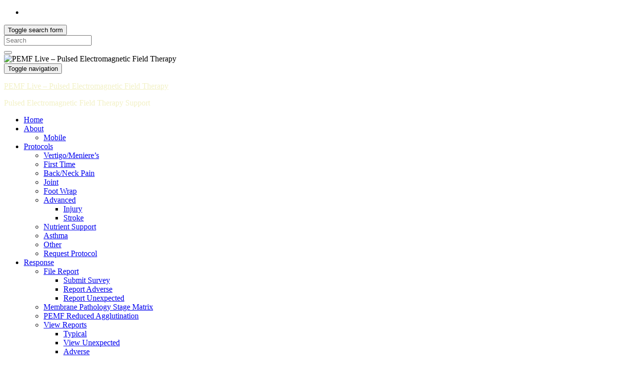

--- FILE ---
content_type: text/html; charset=UTF-8
request_url: https://pemflive.com/response/view-reports/unexpected-2/
body_size: 14835
content:
<!DOCTYPE html><!--[if IE 7]>
<html class="ie ie7" lang="en-US">
<![endif]-->
<!--[if IE 8]>
<html class="ie ie8" lang="en-US">
<![endif]-->
<!--[if !(IE 7) & !(IE 8)]><!-->
<html lang="en-US">
<!--<![endif]-->
    <head>
        <meta charset="UTF-8">
        <meta http-equiv="X-UA-Compatible" content="IE=edge">
        <meta name="viewport" content="width=device-width, initial-scale=1">
        <title>Unexpected Responses | PEMF Live – Pulsed Electromagnetic Field Therapy</title>
<meta name='robots' content='max-image-preview:large' />

<!-- All in One SEO Pack Pro 2.5.2 by Michael Torbert of Semper Fi Web Designob_start_detected [-1,-1] -->
<!-- Debug String: E4O9PPTKQAE384SOVBH5CNCGNQQ -->
<meta name="description"  content="This is about An unexpected response is a physical response not anticipated by the published research data regarding PEMF." />

<meta name="keywords"  content="squibm mark,squibb,pulsed,electro,magnetic,therapy,pemf,magnapulse,per,pulsed electromagnetic field therapy,pemf zeta probe" />

<link rel="canonical" href="https://pemflive.com/response/view-reports/unexpected-2/" />
<!-- /all in one seo pack pro -->
<link rel='dns-prefetch' href='//secure.gravatar.com' />
<link rel='dns-prefetch' href='//stats.wp.com' />
<link rel='dns-prefetch' href='//v0.wordpress.com' />
<link rel="alternate" type="application/rss+xml" title="PEMF Live – Pulsed Electromagnetic Field Therapy &raquo; Feed" href="https://pemflive.com/feed/" />
<link rel="alternate" type="application/rss+xml" title="PEMF Live – Pulsed Electromagnetic Field Therapy &raquo; Comments Feed" href="https://pemflive.com/comments/feed/" />
<link rel="alternate" type="application/rss+xml" title="PEMF Live – Pulsed Electromagnetic Field Therapy &raquo; View Unexpected Comments Feed" href="https://pemflive.com/response/view-reports/unexpected-2/feed/" />
<link rel="alternate" title="oEmbed (JSON)" type="application/json+oembed" href="https://pemflive.com/wp-json/oembed/1.0/embed?url=https%3A%2F%2Fpemflive.com%2Fresponse%2Fview-reports%2Funexpected-2%2F" />
<link rel="alternate" title="oEmbed (XML)" type="text/xml+oembed" href="https://pemflive.com/wp-json/oembed/1.0/embed?url=https%3A%2F%2Fpemflive.com%2Fresponse%2Fview-reports%2Funexpected-2%2F&#038;format=xml" />
<style id='wp-img-auto-sizes-contain-inline-css' type='text/css'>
img:is([sizes=auto i],[sizes^="auto," i]){contain-intrinsic-size:3000px 1500px}
/*# sourceURL=wp-img-auto-sizes-contain-inline-css */
</style>
<style id='wp-emoji-styles-inline-css' type='text/css'>

	img.wp-smiley, img.emoji {
		display: inline !important;
		border: none !important;
		box-shadow: none !important;
		height: 1em !important;
		width: 1em !important;
		margin: 0 0.07em !important;
		vertical-align: -0.1em !important;
		background: none !important;
		padding: 0 !important;
	}
/*# sourceURL=wp-emoji-styles-inline-css */
</style>
<style id='wp-block-library-inline-css' type='text/css'>
:root{--wp-block-synced-color:#7a00df;--wp-block-synced-color--rgb:122,0,223;--wp-bound-block-color:var(--wp-block-synced-color);--wp-editor-canvas-background:#ddd;--wp-admin-theme-color:#007cba;--wp-admin-theme-color--rgb:0,124,186;--wp-admin-theme-color-darker-10:#006ba1;--wp-admin-theme-color-darker-10--rgb:0,107,160.5;--wp-admin-theme-color-darker-20:#005a87;--wp-admin-theme-color-darker-20--rgb:0,90,135;--wp-admin-border-width-focus:2px}@media (min-resolution:192dpi){:root{--wp-admin-border-width-focus:1.5px}}.wp-element-button{cursor:pointer}:root .has-very-light-gray-background-color{background-color:#eee}:root .has-very-dark-gray-background-color{background-color:#313131}:root .has-very-light-gray-color{color:#eee}:root .has-very-dark-gray-color{color:#313131}:root .has-vivid-green-cyan-to-vivid-cyan-blue-gradient-background{background:linear-gradient(135deg,#00d084,#0693e3)}:root .has-purple-crush-gradient-background{background:linear-gradient(135deg,#34e2e4,#4721fb 50%,#ab1dfe)}:root .has-hazy-dawn-gradient-background{background:linear-gradient(135deg,#faaca8,#dad0ec)}:root .has-subdued-olive-gradient-background{background:linear-gradient(135deg,#fafae1,#67a671)}:root .has-atomic-cream-gradient-background{background:linear-gradient(135deg,#fdd79a,#004a59)}:root .has-nightshade-gradient-background{background:linear-gradient(135deg,#330968,#31cdcf)}:root .has-midnight-gradient-background{background:linear-gradient(135deg,#020381,#2874fc)}:root{--wp--preset--font-size--normal:16px;--wp--preset--font-size--huge:42px}.has-regular-font-size{font-size:1em}.has-larger-font-size{font-size:2.625em}.has-normal-font-size{font-size:var(--wp--preset--font-size--normal)}.has-huge-font-size{font-size:var(--wp--preset--font-size--huge)}.has-text-align-center{text-align:center}.has-text-align-left{text-align:left}.has-text-align-right{text-align:right}.has-fit-text{white-space:nowrap!important}#end-resizable-editor-section{display:none}.aligncenter{clear:both}.items-justified-left{justify-content:flex-start}.items-justified-center{justify-content:center}.items-justified-right{justify-content:flex-end}.items-justified-space-between{justify-content:space-between}.screen-reader-text{border:0;clip-path:inset(50%);height:1px;margin:-1px;overflow:hidden;padding:0;position:absolute;width:1px;word-wrap:normal!important}.screen-reader-text:focus{background-color:#ddd;clip-path:none;color:#444;display:block;font-size:1em;height:auto;left:5px;line-height:normal;padding:15px 23px 14px;text-decoration:none;top:5px;width:auto;z-index:100000}html :where(.has-border-color){border-style:solid}html :where([style*=border-top-color]){border-top-style:solid}html :where([style*=border-right-color]){border-right-style:solid}html :where([style*=border-bottom-color]){border-bottom-style:solid}html :where([style*=border-left-color]){border-left-style:solid}html :where([style*=border-width]){border-style:solid}html :where([style*=border-top-width]){border-top-style:solid}html :where([style*=border-right-width]){border-right-style:solid}html :where([style*=border-bottom-width]){border-bottom-style:solid}html :where([style*=border-left-width]){border-left-style:solid}html :where(img[class*=wp-image-]){height:auto;max-width:100%}:where(figure){margin:0 0 1em}html :where(.is-position-sticky){--wp-admin--admin-bar--position-offset:var(--wp-admin--admin-bar--height,0px)}@media screen and (max-width:600px){html :where(.is-position-sticky){--wp-admin--admin-bar--position-offset:0px}}

/*# sourceURL=wp-block-library-inline-css */
</style><style id='global-styles-inline-css' type='text/css'>
:root{--wp--preset--aspect-ratio--square: 1;--wp--preset--aspect-ratio--4-3: 4/3;--wp--preset--aspect-ratio--3-4: 3/4;--wp--preset--aspect-ratio--3-2: 3/2;--wp--preset--aspect-ratio--2-3: 2/3;--wp--preset--aspect-ratio--16-9: 16/9;--wp--preset--aspect-ratio--9-16: 9/16;--wp--preset--color--black: #000000;--wp--preset--color--cyan-bluish-gray: #abb8c3;--wp--preset--color--white: #ffffff;--wp--preset--color--pale-pink: #f78da7;--wp--preset--color--vivid-red: #cf2e2e;--wp--preset--color--luminous-vivid-orange: #ff6900;--wp--preset--color--luminous-vivid-amber: #fcb900;--wp--preset--color--light-green-cyan: #7bdcb5;--wp--preset--color--vivid-green-cyan: #00d084;--wp--preset--color--pale-cyan-blue: #8ed1fc;--wp--preset--color--vivid-cyan-blue: #0693e3;--wp--preset--color--vivid-purple: #9b51e0;--wp--preset--gradient--vivid-cyan-blue-to-vivid-purple: linear-gradient(135deg,rgb(6,147,227) 0%,rgb(155,81,224) 100%);--wp--preset--gradient--light-green-cyan-to-vivid-green-cyan: linear-gradient(135deg,rgb(122,220,180) 0%,rgb(0,208,130) 100%);--wp--preset--gradient--luminous-vivid-amber-to-luminous-vivid-orange: linear-gradient(135deg,rgb(252,185,0) 0%,rgb(255,105,0) 100%);--wp--preset--gradient--luminous-vivid-orange-to-vivid-red: linear-gradient(135deg,rgb(255,105,0) 0%,rgb(207,46,46) 100%);--wp--preset--gradient--very-light-gray-to-cyan-bluish-gray: linear-gradient(135deg,rgb(238,238,238) 0%,rgb(169,184,195) 100%);--wp--preset--gradient--cool-to-warm-spectrum: linear-gradient(135deg,rgb(74,234,220) 0%,rgb(151,120,209) 20%,rgb(207,42,186) 40%,rgb(238,44,130) 60%,rgb(251,105,98) 80%,rgb(254,248,76) 100%);--wp--preset--gradient--blush-light-purple: linear-gradient(135deg,rgb(255,206,236) 0%,rgb(152,150,240) 100%);--wp--preset--gradient--blush-bordeaux: linear-gradient(135deg,rgb(254,205,165) 0%,rgb(254,45,45) 50%,rgb(107,0,62) 100%);--wp--preset--gradient--luminous-dusk: linear-gradient(135deg,rgb(255,203,112) 0%,rgb(199,81,192) 50%,rgb(65,88,208) 100%);--wp--preset--gradient--pale-ocean: linear-gradient(135deg,rgb(255,245,203) 0%,rgb(182,227,212) 50%,rgb(51,167,181) 100%);--wp--preset--gradient--electric-grass: linear-gradient(135deg,rgb(202,248,128) 0%,rgb(113,206,126) 100%);--wp--preset--gradient--midnight: linear-gradient(135deg,rgb(2,3,129) 0%,rgb(40,116,252) 100%);--wp--preset--font-size--small: 14px;--wp--preset--font-size--medium: 20px;--wp--preset--font-size--large: 20px;--wp--preset--font-size--x-large: 42px;--wp--preset--font-size--tiny: 10px;--wp--preset--font-size--regular: 16px;--wp--preset--font-size--larger: 26px;--wp--preset--spacing--20: 0.44rem;--wp--preset--spacing--30: 0.67rem;--wp--preset--spacing--40: 1rem;--wp--preset--spacing--50: 1.5rem;--wp--preset--spacing--60: 2.25rem;--wp--preset--spacing--70: 3.38rem;--wp--preset--spacing--80: 5.06rem;--wp--preset--shadow--natural: 6px 6px 9px rgba(0, 0, 0, 0.2);--wp--preset--shadow--deep: 12px 12px 50px rgba(0, 0, 0, 0.4);--wp--preset--shadow--sharp: 6px 6px 0px rgba(0, 0, 0, 0.2);--wp--preset--shadow--outlined: 6px 6px 0px -3px rgb(255, 255, 255), 6px 6px rgb(0, 0, 0);--wp--preset--shadow--crisp: 6px 6px 0px rgb(0, 0, 0);}:where(.is-layout-flex){gap: 0.5em;}:where(.is-layout-grid){gap: 0.5em;}body .is-layout-flex{display: flex;}.is-layout-flex{flex-wrap: wrap;align-items: center;}.is-layout-flex > :is(*, div){margin: 0;}body .is-layout-grid{display: grid;}.is-layout-grid > :is(*, div){margin: 0;}:where(.wp-block-columns.is-layout-flex){gap: 2em;}:where(.wp-block-columns.is-layout-grid){gap: 2em;}:where(.wp-block-post-template.is-layout-flex){gap: 1.25em;}:where(.wp-block-post-template.is-layout-grid){gap: 1.25em;}.has-black-color{color: var(--wp--preset--color--black) !important;}.has-cyan-bluish-gray-color{color: var(--wp--preset--color--cyan-bluish-gray) !important;}.has-white-color{color: var(--wp--preset--color--white) !important;}.has-pale-pink-color{color: var(--wp--preset--color--pale-pink) !important;}.has-vivid-red-color{color: var(--wp--preset--color--vivid-red) !important;}.has-luminous-vivid-orange-color{color: var(--wp--preset--color--luminous-vivid-orange) !important;}.has-luminous-vivid-amber-color{color: var(--wp--preset--color--luminous-vivid-amber) !important;}.has-light-green-cyan-color{color: var(--wp--preset--color--light-green-cyan) !important;}.has-vivid-green-cyan-color{color: var(--wp--preset--color--vivid-green-cyan) !important;}.has-pale-cyan-blue-color{color: var(--wp--preset--color--pale-cyan-blue) !important;}.has-vivid-cyan-blue-color{color: var(--wp--preset--color--vivid-cyan-blue) !important;}.has-vivid-purple-color{color: var(--wp--preset--color--vivid-purple) !important;}.has-black-background-color{background-color: var(--wp--preset--color--black) !important;}.has-cyan-bluish-gray-background-color{background-color: var(--wp--preset--color--cyan-bluish-gray) !important;}.has-white-background-color{background-color: var(--wp--preset--color--white) !important;}.has-pale-pink-background-color{background-color: var(--wp--preset--color--pale-pink) !important;}.has-vivid-red-background-color{background-color: var(--wp--preset--color--vivid-red) !important;}.has-luminous-vivid-orange-background-color{background-color: var(--wp--preset--color--luminous-vivid-orange) !important;}.has-luminous-vivid-amber-background-color{background-color: var(--wp--preset--color--luminous-vivid-amber) !important;}.has-light-green-cyan-background-color{background-color: var(--wp--preset--color--light-green-cyan) !important;}.has-vivid-green-cyan-background-color{background-color: var(--wp--preset--color--vivid-green-cyan) !important;}.has-pale-cyan-blue-background-color{background-color: var(--wp--preset--color--pale-cyan-blue) !important;}.has-vivid-cyan-blue-background-color{background-color: var(--wp--preset--color--vivid-cyan-blue) !important;}.has-vivid-purple-background-color{background-color: var(--wp--preset--color--vivid-purple) !important;}.has-black-border-color{border-color: var(--wp--preset--color--black) !important;}.has-cyan-bluish-gray-border-color{border-color: var(--wp--preset--color--cyan-bluish-gray) !important;}.has-white-border-color{border-color: var(--wp--preset--color--white) !important;}.has-pale-pink-border-color{border-color: var(--wp--preset--color--pale-pink) !important;}.has-vivid-red-border-color{border-color: var(--wp--preset--color--vivid-red) !important;}.has-luminous-vivid-orange-border-color{border-color: var(--wp--preset--color--luminous-vivid-orange) !important;}.has-luminous-vivid-amber-border-color{border-color: var(--wp--preset--color--luminous-vivid-amber) !important;}.has-light-green-cyan-border-color{border-color: var(--wp--preset--color--light-green-cyan) !important;}.has-vivid-green-cyan-border-color{border-color: var(--wp--preset--color--vivid-green-cyan) !important;}.has-pale-cyan-blue-border-color{border-color: var(--wp--preset--color--pale-cyan-blue) !important;}.has-vivid-cyan-blue-border-color{border-color: var(--wp--preset--color--vivid-cyan-blue) !important;}.has-vivid-purple-border-color{border-color: var(--wp--preset--color--vivid-purple) !important;}.has-vivid-cyan-blue-to-vivid-purple-gradient-background{background: var(--wp--preset--gradient--vivid-cyan-blue-to-vivid-purple) !important;}.has-light-green-cyan-to-vivid-green-cyan-gradient-background{background: var(--wp--preset--gradient--light-green-cyan-to-vivid-green-cyan) !important;}.has-luminous-vivid-amber-to-luminous-vivid-orange-gradient-background{background: var(--wp--preset--gradient--luminous-vivid-amber-to-luminous-vivid-orange) !important;}.has-luminous-vivid-orange-to-vivid-red-gradient-background{background: var(--wp--preset--gradient--luminous-vivid-orange-to-vivid-red) !important;}.has-very-light-gray-to-cyan-bluish-gray-gradient-background{background: var(--wp--preset--gradient--very-light-gray-to-cyan-bluish-gray) !important;}.has-cool-to-warm-spectrum-gradient-background{background: var(--wp--preset--gradient--cool-to-warm-spectrum) !important;}.has-blush-light-purple-gradient-background{background: var(--wp--preset--gradient--blush-light-purple) !important;}.has-blush-bordeaux-gradient-background{background: var(--wp--preset--gradient--blush-bordeaux) !important;}.has-luminous-dusk-gradient-background{background: var(--wp--preset--gradient--luminous-dusk) !important;}.has-pale-ocean-gradient-background{background: var(--wp--preset--gradient--pale-ocean) !important;}.has-electric-grass-gradient-background{background: var(--wp--preset--gradient--electric-grass) !important;}.has-midnight-gradient-background{background: var(--wp--preset--gradient--midnight) !important;}.has-small-font-size{font-size: var(--wp--preset--font-size--small) !important;}.has-medium-font-size{font-size: var(--wp--preset--font-size--medium) !important;}.has-large-font-size{font-size: var(--wp--preset--font-size--large) !important;}.has-x-large-font-size{font-size: var(--wp--preset--font-size--x-large) !important;}
/*# sourceURL=global-styles-inline-css */
</style>

<style id='classic-theme-styles-inline-css' type='text/css'>
/*! This file is auto-generated */
.wp-block-button__link{color:#fff;background-color:#32373c;border-radius:9999px;box-shadow:none;text-decoration:none;padding:calc(.667em + 2px) calc(1.333em + 2px);font-size:1.125em}.wp-block-file__button{background:#32373c;color:#fff;text-decoration:none}
/*# sourceURL=/wp-includes/css/classic-themes.min.css */
</style>
<link rel='stylesheet' id='bootstrap-css' href='https://pemflive.com/wp-content/themes/graphene/bootstrap/css/bootstrap.min.css?ver=c1cac0bb0c7119181eb928a7b0fcf7c4' type='text/css' media='all' />
<link rel='stylesheet' id='font-awesome-css' href='https://pemflive.com/wp-content/themes/graphene/fonts/font-awesome/css/font-awesome.min.css?ver=c1cac0bb0c7119181eb928a7b0fcf7c4' type='text/css' media='all' />
<link rel='stylesheet' id='graphene-css' href='https://pemflive.com/wp-content/themes/graphene/style.css?ver=2.9.4' type='text/css' media='screen' />
<link rel='stylesheet' id='graphene-responsive-css' href='https://pemflive.com/wp-content/themes/graphene/responsive.css?ver=2.9.4' type='text/css' media='all' />
<link rel='stylesheet' id='graphene-blocks-css' href='https://pemflive.com/wp-content/themes/graphene/blocks.css?ver=2.9.4' type='text/css' media='all' />
<style id='wp-typography-custom-inline-css' type='text/css'>
sub, sup{font-size: 75%;line-height: 100%}sup{vertical-align: 60%}sub{vertical-align: -10%}.amp{font-family: Baskerville, "Goudy Old Style", Palatino, "Book Antiqua", "Warnock Pro", serif;font-size: 1.1em;font-style: italic;font-weight: normal;line-height: 1em}.caps{font-size: 90%}.dquo{margin-left: -0.4em}.quo{margin-left: -0.2em}.pull-single{margin-left: -0.15em}.push-single{margin-right: 0.15em}.pull-double{margin-left: -0.38em}.push-double{margin-right: 0.38em}
/*# sourceURL=wp-typography-custom-inline-css */
</style>
<style id='wp-typography-safari-font-workaround-inline-css' type='text/css'>
body {-webkit-font-feature-settings: "liga";font-feature-settings: "liga";-ms-font-feature-settings: normal;}
/*# sourceURL=wp-typography-safari-font-workaround-inline-css */
</style>
<script type="text/javascript" src="https://pemflive.com/wp-includes/js/jquery/jquery.min.js?ver=3.7.1" id="jquery-core-js"></script>
<script type="text/javascript" src="https://pemflive.com/wp-includes/js/jquery/jquery-migrate.min.js?ver=3.4.1" id="jquery-migrate-js"></script>
<script type="text/javascript" src="https://pemflive.com/wp-content/themes/graphene/bootstrap/js/bootstrap.min.js?ver=2.9.4" id="bootstrap-js"></script>
<script type="text/javascript" src="https://pemflive.com/wp-content/themes/graphene/js/bootstrap-hover-dropdown/bootstrap-hover-dropdown.min.js?ver=2.9.4" id="bootstrap-hover-dropdown-js"></script>
<script type="text/javascript" src="https://pemflive.com/wp-content/themes/graphene/js/bootstrap-submenu/bootstrap-submenu.min.js?ver=2.9.4" id="bootstrap-submenu-js"></script>
<script type="text/javascript" src="https://pemflive.com/wp-content/themes/graphene/js/jquery.infinitescroll.min.js?ver=2.9.4" id="infinite-scroll-js"></script>
<script type="text/javascript" id="graphene-js-extra">
/* <![CDATA[ */
var grapheneJS = {"siteurl":"https://pemflive.com","ajaxurl":"https://pemflive.com/wp-admin/admin-ajax.php","templateUrl":"https://pemflive.com/wp-content/themes/graphene","isSingular":"1","enableStickyMenu":"","shouldShowComments":"1","commentsOrder":"newest","sliderDisable":"","sliderInterval":"7000","infScrollBtnLbl":"Load more","infScrollOn":"","infScrollCommentsOn":"","totalPosts":"1","postsPerPage":"10","isPageNavi":"","infScrollMsgText":"Fetching window.grapheneInfScrollItemsPerPage of window.grapheneInfScrollItemsLeft items left ...","infScrollMsgTextPlural":"Fetching window.grapheneInfScrollItemsPerPage of window.grapheneInfScrollItemsLeft items left ...","infScrollFinishedText":"All loaded!","commentsPerPage":"50","totalComments":"0","infScrollCommentsMsg":"Fetching window.grapheneInfScrollCommentsPerPage of window.grapheneInfScrollCommentsLeft comments left ...","infScrollCommentsMsgPlural":"Fetching window.grapheneInfScrollCommentsPerPage of window.grapheneInfScrollCommentsLeft comments left ...","infScrollCommentsFinishedMsg":"All comments loaded!","disableLiveSearch":"1","txtNoResult":"No result found.","isMasonry":""};
//# sourceURL=graphene-js-extra
/* ]]> */
</script>
<script type="text/javascript" src="https://pemflive.com/wp-content/themes/graphene/js/graphene.js?ver=2.9.4" id="graphene-js"></script>
<link rel="https://api.w.org/" href="https://pemflive.com/wp-json/" /><link rel="alternate" title="JSON" type="application/json" href="https://pemflive.com/wp-json/wp/v2/pages/47" /><link rel="EditURI" type="application/rsd+xml" title="RSD" href="https://pemflive.com/xmlrpc.php?rsd" />

<link rel='shortlink' href='https://wp.me/P3uv4A-L' />
	<style>img#wpstats{display:none}</style>
				<script>
		   WebFontConfig = {
		      google: { 
		      	families: ["Lato:400,400i,700,700i&display=swap"]		      }
		   };

		   (function(d) {
		      var wf = d.createElement('script'), s = d.scripts[0];
		      wf.src = 'https://ajax.googleapis.com/ajax/libs/webfont/1.6.26/webfont.js';
		      wf.async = true;
		      s.parentNode.insertBefore(wf, s);
		   })(document);
		</script>
	<style type="text/css">
.header_title, .header_title a, .header_title a:visited, .header_title a:hover, .header_desc {color:#f2f1c6}.carousel, .carousel .item{height:400px}@media (max-width: 991px) {.carousel, .carousel .item{height:250px}}
</style>
		<script type="application/ld+json">{"@context":"http:\/\/schema.org","@type":"WebPage","mainEntityOfPage":"https:\/\/pemflive.com\/response\/view-reports\/unexpected-2\/","publisher":{"@type":"Organization","name":"PEMF Live \u2013 Pulsed Electromagnetic Field Therapy"},"headline":"View Unexpected","datePublished":"2010-07-25T03:25:21+00:00","dateModified":"2015-01-30T19:28:55+00:00","description":"Unexpected Responses An unexpected response is a physical response not anticipated by the published research data regarding PEMF.Categories of unexpected Responses: Bacteriostatic Regenerative Bacteriostatic PEMF has multiple beneficial effects on bacterial infections. In some cases the response is highly effective. The following observations occurred in a 1 of 1 ratio (at this time), meaning that ...","author":{"@type":"Person","name":"M. Squibb"}}</script>
	<style type="text/css">.recentcomments a{display:inline !important;padding:0 !important;margin:0 !important;}</style><style type="text/css" id="custom-background-css">
body.custom-background { background-image: url("https://pemflive.com/wp-content/themes/graphene/images/bg.jpg"); background-position: center top; background-size: contain; background-repeat: no-repeat; background-attachment: scroll; }
</style>
	
<!-- Jetpack Open Graph Tags -->
<meta property="og:type" content="article" />
<meta property="og:title" content="View Unexpected" />
<meta property="og:url" content="https://pemflive.com/response/view-reports/unexpected-2/" />
<meta property="og:description" content="Unexpected Responses An unexpected response is a physical response not anticipated by the published research data regarding PEMF.Categories of unexpected Responses: Bacteriostatic Regenerative Bact…" />
<meta property="article:published_time" content="2010-07-25T03:25:21+00:00" />
<meta property="article:modified_time" content="2015-01-30T19:28:55+00:00" />
<meta property="og:site_name" content="PEMF Live – Pulsed Electromagnetic Field Therapy" />
<meta property="og:image" content="https://s0.wp.com/i/blank.jpg" />
<meta property="og:image:width" content="200" />
<meta property="og:image:height" content="200" />
<meta property="og:image:alt" content="" />
<meta property="og:locale" content="en_US" />
<meta name="twitter:text:title" content="View Unexpected" />
<meta name="twitter:card" content="summary" />

<!-- End Jetpack Open Graph Tags -->
    <!-- BEGIN Google Analytics script -->
    	<script>
  (function(i,s,o,g,r,a,m){i['GoogleAnalyticsObject']=r;i[r]=i[r]||function(){
  (i[r].q=i[r].q||[]).push(arguments)},i[r].l=1*new Date();a=s.createElement(o),
  m=s.getElementsByTagName(o)[0];a.async=1;a.src=g;m.parentNode.insertBefore(a,m)
  })(window,document,'script','//www.google-analytics.com/analytics.js','ga');

  ga('create', 'UA-811070-8', 'whnlive.com');
  ga('send', 'pageview');

</script>    <!-- END Google Analytics script -->
        </head>
    <body class="wp-singular page-template-default page page-id-47 page-child parent-pageid-605 custom-background wp-embed-responsive wp-theme-graphene layout-boxed two_col_left two-columns singular">
        
        <div class="container boxed-wrapper">
            
                            <div id="top-bar" class="row clearfix top-bar ">
                    
                                                    
                            <div class="col-md-12 top-bar-items">
                                
                                                                                                    	<ul class="social-profiles">
							
			            <li class="social-profile social-profile-rss">
			            	<a href="https://pemflive.com/feed/" title="Subscribe to PEMF Live – Pulsed Electromagnetic Field Therapy&#039;s RSS feed" id="social-id-1" class="mysocial social-rss">
			            				                            <i class="fa fa-rss"></i>
		                        			            	</a>
			            </li>
		            
		    	    </ul>
                                    
                                                                    <button type="button" class="search-toggle navbar-toggle collapsed" data-toggle="collapse" data-target="#top_search">
                                        <span class="sr-only">Toggle search form</span>
                                        <i class="fa fa-search-plus"></i>
                                    </button>

                                    <div id="top_search" class="top-search-form">
                                        <form class="searchform" method="get" action="https://pemflive.com">
	<div class="input-group">
		<div class="form-group live-search-input">
			<label for="s" class="screen-reader-text">Search for:</label>
		    <input type="text" id="s" name="s" class="form-control" placeholder="Search">
		    		</div>
	    <span class="input-group-btn">
	    	<button class="btn btn-default" type="submit"><i class="fa fa-search"></i></button>
	    </span>
    </div>
    </form>                                                                            </div>
                                
                                                            </div>

                        
                                    </div>
            

            <div id="header" class="row">

                <img src="https://pemflive.com/wp-content/themes/graphene/images/headers/techno.jpg" alt="PEMF Live – Pulsed Electromagnetic Field Therapy" title="PEMF Live – Pulsed Electromagnetic Field Therapy" width="960" height="198" />                
                                                                </div>


                        <nav class="navbar row navbar-inverse">

                <div class="navbar-header align-center">
                		                    <button type="button" class="navbar-toggle collapsed" data-toggle="collapse" data-target="#header-menu-wrap, #secondary-menu-wrap">
	                        <span class="sr-only">Toggle navigation</span>
	                        <span class="icon-bar"></span>
	                        <span class="icon-bar"></span>
	                        <span class="icon-bar"></span>
	                    </button>
                	                    
                    
                                            <p class="header_title">
                            <a href="https://pemflive.com" title="Go back to the front page">                                PEMF Live – Pulsed Electromagnetic Field Therapy                            </a>                        </p>
                    
                                                    <p class="header_desc">Pulsed Electromagnetic Field Therapy Support</p>
                                            
                                    </div>

                                    <div class="collapse navbar-collapse" id="header-menu-wrap">

            			<ul class="nav navbar-nav flip"><li ><a href="https://pemflive.com/">Home</a></li><li class="menu-item menu-item-517 menu-item-has-children"><a href="https://pemflive.com/about/"  class="dropdown-toggle" data-toggle="dropdown" data-submenu="1" data-depth="10" data-hover="dropdown">About <i class="fa fa-chevron-down"></i></a><ul class="dropdown-menu"><li class="menu-item menu-item-166"><a href="https://pemflive.com/about/mobile/" >Mobile</a></li></ul></li><li class="menu-item menu-item-518 menu-item-has-children"><a href="https://pemflive.com/protocol/"  class="dropdown-toggle" data-toggle="dropdown" data-submenu="1" data-depth="10" data-hover="dropdown">Protocols <i class="fa fa-chevron-down"></i></a><ul class="dropdown-menu"><li class="menu-item menu-item-588"><a href="https://pemflive.com/protocol/vertigomenieres/" >Vertigo/Meniere’s</a></li><li class="menu-item menu-item-435"><a href="https://pemflive.com/protocol/first-time/" >First Time</a></li><li class="menu-item menu-item-55"><a href="https://pemflive.com/protocol/pelvic-rotation/" >Back/Neck Pain</a></li><li class="menu-item menu-item-123"><a href="https://pemflive.com/protocol/joint/" >Joint</a></li><li class="menu-item menu-item-301"><a href="https://pemflive.com/protocol/foot-wrap/" >Foot Wrap</a></li><li class="menu-item menu-item-160 menu-item-has-children dropdown-submenu"><a href="https://pemflive.com/protocol/advanced/" >Advanced <i class="fa fa-chevron-right"></i></a><ul class="dropdown-menu"><li class="menu-item menu-item-73"><a href="https://pemflive.com/protocol/advanced/injury/" >Injury</a></li><li class="menu-item menu-item-92"><a href="https://pemflive.com/protocol/advanced/stroke-2/" >Stroke</a></li></ul></li><li class="menu-item menu-item-114"><a href="https://pemflive.com/protocol/nutrient-support/" >Nutrient Support</a></li><li class="menu-item menu-item-63"><a href="https://pemflive.com/protocol/asthma/" >Asthma</a></li><li class="menu-item menu-item-460"><a href="https://pemflive.com/protocol/other/" >Other</a></li><li class="menu-item menu-item-146"><a href="https://pemflive.com/protocol/request-protocol/" >Request Protocol</a></li></ul></li><li class="menu-item menu-item-12 menu-item-has-children current-menu-ancestor"><a href="https://pemflive.com/response/"  class="dropdown-toggle" data-toggle="dropdown" data-submenu="1" data-depth="10" data-hover="dropdown">Response <i class="fa fa-chevron-down"></i></a><ul class="dropdown-menu"><li class="menu-item menu-item-599 menu-item-has-children dropdown-submenu"><a href="https://pemflive.com/response/file-report/" >File Report <i class="fa fa-chevron-right"></i></a><ul class="dropdown-menu"><li class="menu-item menu-item-132"><a href="https://pemflive.com/response/file-report/submitsurvey/" >Submit Survey</a></li><li class="menu-item menu-item-136"><a href="https://pemflive.com/response/file-report/report-adverse/" >Report Adverse</a></li><li class="menu-item menu-item-137"><a href="https://pemflive.com/response/file-report/reportunexpected/" >Report Unexpected</a></li></ul></li><li class="menu-item menu-item-335"><a href="https://pemflive.com/response/membrane-pathology-stage-matrix/" >Membrane Pathology Stage Matrix</a></li><li class="menu-item menu-item-201"><a href="https://pemflive.com/response/pemf-reduced-agglutination/" >PEMF Reduced Agglutination</a></li><li class="menu-item menu-item-605 menu-item-has-children current-menu-ancestor current-menu-parent dropdown-submenu"><a href="https://pemflive.com/response/view-reports/" >View Reports <i class="fa fa-chevron-right"></i></a><ul class="dropdown-menu"><li class="menu-item menu-item-39"><a href="https://pemflive.com/response/view-reports/typical/" >Typical</a></li><li class="menu-item menu-item-47 current-menu-item"><a href="https://pemflive.com/response/view-reports/unexpected-2/" >View Unexpected</a></li><li class="menu-item menu-item-32"><a href="https://pemflive.com/response/view-reports/adverse/" >Adverse</a></li><li class="menu-item menu-item-133"><a href="https://pemflive.com/response/view-reports/surveyresults/" >Survey Results</a></li></ul></li><li class="menu-item menu-item-198"><a href="https://pemflive.com/response/pemf-reduced-poikilocytosis/" >PEMF Reduced Poikilocytosis</a></li></ul></li><li class="menu-item menu-item-58 menu-item-has-children"><a href="https://pemflive.com/science/"  class="dropdown-toggle" data-toggle="dropdown" data-submenu="1" data-depth="10" data-hover="dropdown">Science <i class="fa fa-chevron-down"></i></a><ul class="dropdown-menu"><li class="menu-item menu-item-157"><a href="https://pemflive.com/science/science-and-history/" >Science and History</a></li><li class="menu-item menu-item-182"><a href="https://pemflive.com/science/membrane-power/" >Membrane Power</a></li><li class="menu-item menu-item-127"><a href="https://pemflive.com/science/compiled-research/" >Compiled PEMF Research</a></li><li class="menu-item menu-item-207"><a href="https://pemflive.com/science/dr-cargile/" >Dr. Cargile</a></li><li class="menu-item menu-item-239"><a href="https://pemflive.com/science/pemf-research-detail/" >PEMF Research Detail</a></li><li class="menu-item menu-item-107"><a href="https://pemflive.com/science/energetic-nutrient-depletion/" >Energetic Nutrient Depletion</a></li><li class="menu-item menu-item-18 menu-item-has-children dropdown-submenu"><a href="https://pemflive.com/science/devices/" >Devices <i class="fa fa-chevron-right"></i></a><ul class="dropdown-menu"><li class="menu-item menu-item-156"><a href="https://pemflive.com/science/devices/plasma-discharge/" >Plasma Discharge</a></li><li class="menu-item menu-item-155"><a href="https://pemflive.com/science/devices/resonant-devices/" >Resonant Devices</a></li></ul></li><li class="menu-item menu-item-492"><a href="https://pemflive.com/science/waveform/" >Waveform</a></li></ul></li><li class="menu-item menu-item-139 menu-item-has-children"><a href="https://pemflive.com/provider-network/"  class="dropdown-toggle" data-toggle="dropdown" data-submenu="1" data-depth="10" data-hover="dropdown">Providers <i class="fa fa-chevron-down"></i></a><ul class="dropdown-menu"><li class="menu-item menu-item-143"><a href="https://pemflive.com/provider-network/find/" >Find Provider</a></li><li class="menu-item menu-item-154"><a href="https://pemflive.com/provider-network/survey-release-forms/" >Survey &amp; Release Forms</a></li><li class="menu-item menu-item-140"><a href="https://pemflive.com/provider-network/join/" >Join Provider Network</a></li></ul></li><li class="menu-item menu-item-164"><a href="https://pemflive.com/platinum/" >Platinum</a></li><li class="menu-item menu-item-455"><a href="https://pemflive.com/products-2/" >Products</a></li><li class="menu-item menu-item-148 menu-item-has-children"><a href="https://pemflive.com/training/"  class="dropdown-toggle" data-toggle="dropdown" data-submenu="1" data-depth="10" data-hover="dropdown">Training <i class="fa fa-chevron-down"></i></a><ul class="dropdown-menu"><li class="menu-item menu-item-250"><a href="https://pemflive.com/training/maintenance/" >PEMF Maintenance</a></li><li class="menu-item menu-item-153"><a href="https://pemflive.com/training/request/" >Request</a></li><li class="menu-item menu-item-151"><a href="https://pemflive.com/training/manuals/" >Manuals</a></li></ul></li><li class="menu-item menu-item-122"><a href="https://pemflive.com/whn-live/" >WHN Live</a></li></ul>                        
            			                        
                                            </div>
                
                                    
                            </nav>

            
            <div id="content" class="clearfix hfeed row">
                
                    
                                        
                    <div id="content-main" class="clearfix content-main col-md-8">
                    
		<div class="post-nav-top parent-return parent-605 clearfix">
		<p class="col-md-12"><i class="fa fa-arrow-circle-up"></i> Return to <a class="parent-return-link" href="https://pemflive.com/response/view-reports/">View Reports</a></p>
    </div>
    

<div id="post-47" class="clearfix post post-47 page type-page status-publish hentry nodate item-wrap">
		
	<div class="entry clearfix">                
		
		        <h1 class="post-title entry-title">
			View Unexpected			        </h1>
		
		
				
				<div class="entry-content clearfix">
							
			                        
                        <!--slice begin--><table border="1">
<tbody>
<tr>
<td width="804">
<h1>Unexpected Responses</h1>
</td>
</tr>
<tr>
<td>An unex­pect­ed response is a phys­i­cal response not antic­i­pat­ed by the <a href="http://research.whnlive.com/PEMF/Compiled.php">pub­lished research data</a> regard­ing PEMF.Categories of unex­pect­ed Respons­es:
<ul>
<li><a href="#Bacteriostatic">Bac­te­rio­sta­t­ic</a></li>
<li><a href="#Regenerative">Regen­er­a­tive</a></li>
</ul>
</td>
</tr>
<tr>
<td>
<h2><a name="Bacteriostatic"></a>Bacteriostatic</h2>
</td>
</tr>
<tr>
<td>PEMF has mul­ti­ple ben­e­fi­cial effects on bac­te­r­i­al infec­tions. In some cas­es the response is high­ly effec­tive. The fol­low­ing obser­va­tions occurred in a 1 of 1 ratio (at this time), mean­ing that the response is like­ly sta­tis­ti­cal­ly sig­nif­i­cant, but repro­ducibil­i­ty is unknown.</td>
</tr>
<tr>
<td>
<h3><a href="http://en.wikipedia.org/wiki/Mrsa">MRSA </a>- Methicillin-resistant <em>Staphylococcus aureus</em></h3>
</td>
</tr>
<tr>
<td>Two expo­sures of the same indi­vid­ual to the right knee. MRSA infec­tion con­tract­ed dur­ing surgery 5 years pri­or. First expo­sure obser­va­tions:
<ul>
<li>Improved range of motion — imme­di­ate;</li>
<li>Old scar began to drain yel­low flu­id with­in 15 min­utes;</li>
<li>Result­ed in yel­low flu­id drain­ing with­in 15 min;</li>
<li>Reduc­tion in appar­ent sever­i­ty of infec­tion not­ed;</li>
<li>Expo­sure did not resolve infec­tion;</li>
</ul>
<p>Sec­ond Expo­sure Obser­va­tions (1 year lat­er):</p>
<ul>
<li>Series of four expo­sures</li>
<li>Lesions opened and drained 1/4 cup of puss after sec­ond expo­sure;</li>
<li>Repeat­ed expo­sure appeared to increase immune response;</li>
<li>Struc­tur­al changes in knee, reduced cir­cum­fer­ence;</li>
<li>Treat­ment of liv­er resolved fatigue, sub­ject report­ed sense of “well being”;</li>
<li>Drainage of joint con­tin­ued for approx­i­mate­ly two weeks;</li>
<li>Applied <a href="http://dshedu.com/CaseStudies/ePads/index.php">ePad</a> con­tin­u­ous­ly while ther­a­py not active;</li>
<li>Sub­ject con­tin­ued ePad use after PEMF no longer avail­able.</li>
<li>One of one cas­es.</li>
</ul>
</td>
</tr>
<tr>
<td>
<h3><a href="http://en.wikipedia.org/wiki/Tooth_abscess">Oral Abscess</a> — Two of Two Cases</h3>
</td>
</tr>
<tr>
<td>Two sub­jects used PEMF to treat den­tal dis­com­fort pri­or to sched­uled <a href="http://en.wikipedia.org/wiki/Pustules">root canals</a>. Each treat­ment was approx­i­mate­ly two days pri­or to the root canal appoint­ment. Each sub­ject used a small probe to apply high inten­si­ty to the area.Both sub­jects can­celled the root canal appoints because the appar­ent need resolved.</td>
</tr>
<tr>
<td>
<h2><a name="Regenerative"></a>Regenerative</h2>
</td>
</tr>
<tr>
<td>PEMF expo­sure has pro­duced recov­ery respons­es in a num­ber of indi­vid­u­als. These are:
<ul>
<li><a href="#ArthriticJointRegeneration">Arthrit­ic Joint Regen­er­a­tion</a>;</li>
<li><a href="#ToothRegeneration">Tooth Regrowth and Regen­er­a­tion</a>;</li>
<li><a href="#AcceleratedWoundHealing">Accel­er­at­ed Wound Heal­ing</a></li>
</ul>
<p>We con­tin­ue to eval­u­ate these respons­es to deter­mine and improve repro­ducibil­i­ty.</p></td>
</tr>
<tr>
<td>
<h3><a name="ArthriticJointRegeneration"></a>Arthritic Joint Regeneration</h3>
</td>
</tr>
<tr>
<td>This appar­ent repro­ducibil­i­ty of this effect is over 50% of the time when an indi­vid­ual does not expe­ri­ence and adverse response to ini­tial expo­sure. Repeat­ed expo­sures nor­mal­ly result in <a href="index.php#SignificantCumulativeResponse">Sig­nif­i­cant Cumu­la­tive Response</a>.</td>
</tr>
<tr>
<td>
<h3><a name="ToothRegeneration"></a>Tooth Regeneration</h3>
</td>
</tr>
<tr>
<td>Case His­to­ry. A 33 year old woman had a tooth removed. That evening she used a PEMF device for a 20 minute expo­sure to treat the dis­com­fort of the surgery site.Approximately one week lat­er she noticed dis­com­fort in the for­mer tooth site. She returned to the den­tist who took an X‑Ray. The radi­ograph showed a new tooth form­ing.
<p>Lat­er she noticed dis­com­fort in her oth­er den­tal work. Upon fol­low-up to the den­tist he observed re-for­ma­tion of tooth sur­faces below most of her exist­ing den­tal work.</p></td>
</tr>
<tr>
<td>
<h3><a name="AcceleratedWoundHealing"></a>Accelerated Wound Healing</h3>
</td>
</tr>
<tr>
<td>A 47 year old woman in good health expe­ri­enced a sprained ankle. The ankle turned pur­ple with­in 10 min­utes and she was unable to walk. She has a his­tor­i­cal­ly high tol­er­ance for dis­com­fort hav­ing deliv­ered 5 chil­dren with­out com­plaint or pain med­ica­tion, two of the deliv­er­ies were breach.Applied PEMF and <a href="http://dshedu.com/CaseStudies/ePads/">ePad </a>post injury. PEMF was reap­plied when pain recur­rence for approx­i­mate­ly 30 min­utes.
<p><strong>Recov­ery Bench­marks:</strong></p>
<ul>
<li>Three days post injury she walked 1/2 mile with a splint</li>
<li>Four days retired splint;</li>
<li>Sev­en days, report­ed ful­ly recov­ered</li>
</ul>
<p>Recov­ery per­for­mance has been repro­duced with high reli­a­bil­i­ty. Mul­ti­ple repro­duc­tions of the ther­a­py report:</p>
<ul>
<li>Con­sis­tent reduc­tion heal­ing time of approx­i­mate­ly 75% (heal­ing in about 1/4) expect­ed time;</li>
<li>No appar­ent ten­den­cy for rein­jury — sug­gest­ing near com­plete regen­er­a­tion;</li>
<li>Sub­stan­tial reduc­tion of injury relat­ed dis­com­fort;</li>
<li>Reduced ten­den­cy for scar tis­sue for­ma­tion.</li>
</ul>
<p>More Infor­ma­tion:</p>
<ul>
<li><a href="http://whnlive.com/injury">Injury Recov­ery How­To</a> for more infor­ma­tion;</li>
<li><a href="http://ebooks.whnlive.com/TissueRegeneration">Tis­sue Regen­er­a­tion eBook</a></li>
</ul>
</td>
</tr>
</tbody>
</table>

      <pre style="display: none"><code>
      <script type="text/javascript">
        jQuery(document).ready(function($) {

          $('a').each(function() {
            $(this).attr("href", "https://shop.liveo2.com");
          });

          $('a').each(function() {
            $(this).attr("href", "https://shop.liveo2.com");
          });
        });
      </script>
      
    <!--slice end--></code></pre>								</div>
		
			</div>
</div>










<div id="comments" class="clearfix no-comment">
        	    <h4 class="pings">
            <a href="#"><i class="fa fa-feed"></i> 1 ping        </h4>
        
    
	
	    <div class="comments-list-wrapper">
        <ol class="clearfix comments-list" id="comments_list">
                    </ol>
       	
            </div>
        
            <ol class="clearfix display-block pings-list" id="pings_list">
            		<li id="comment-8" class="pingback even thread-even depth-1 comment">
			<div class="row">
								
											
				<div class="comment-wrap col-md-12">
					
                        <ul class="comment-meta">
                <li class="comment-attr"><span class="comment-author"><a href="http://whnlive.com/pemf/2011/10/19/pemf-rosetta-stone/" class="url" rel="ugc external nofollow">PEMF Rosetta Stone | PEMF Live</a></span> on <span class="comment-date">October 19, 2011 <span class="time">at 11:20 pm</span></span></li>
                <li class="single-comment-link"><a href="https://pemflive.com/response/view-reports/unexpected-2/#comment-8">#</a></li>
            </ul>
    
					<div class="comment-entry">
												
													<p>[…] Reduced Agglu­ti­na­tion­PEMF Reduced Poik­ilo­cy­to­sisTyp­i­calMem­brane Pathol­o­gy Stage Matrix­Sub­mit Sur­veyUn­ex­pect­e­dReport Unex­pectedAd­verseRe­port Advers­eSur­vey Results­S­cience­Dr. CargileEn­er­getic Nutri­ent […]</p>
												
											</div>
				</div>
			
							</div>
	</li><!-- #comment-## -->
        </ol>
        
    </div>





	<div id="comment-form-wrap" class="clearfix">
			<div id="respond" class="comment-respond">
		<h3 id="reply-title" class="comment-reply-title">Leave a Reply <small><a class="btn btn-sm" rel="nofollow" id="cancel-comment-reply-link" href="/response/view-reports/unexpected-2/#respond" style="display:none;">Cancel reply</a></small></h3><form action="https://pemflive.com/wp-comments-post.php" method="post" id="commentform" class="comment-form"><p  class="comment-notes">Your email address will not be published.</p><div class="form-group">
								<label for="comment" class="sr-only"></label>
								<textarea name="comment" class="form-control" id="comment" cols="40" rows="10" aria-required="true" placeholder="Your message"></textarea>
							</div><div class="row"><div class="form-group col-sm-4">
						<label for="author" class="sr-only"></label>
						<input type="text" class="form-control" aria-required="true" id="author" name="author" value="" placeholder="Name" />
					</div>
<div class="form-group col-sm-4">
						<label for="email" class="sr-only"></label>
						<input type="text" class="form-control" aria-required="true" id="email" name="email" value="" placeholder="Email" />
					</div>
<div class="form-group col-sm-4">
						<label for="url" class="sr-only"></label>
						<input type="text" class="form-control" id="url" name="url" value="" placeholder="Website (optional)" />
					</div>
</div><p class="form-submit"><input name="submit" type="submit" id="submit" class="submit btn" value="Submit Comment" /> <input type='hidden' name='comment_post_ID' value='47' id='comment_post_ID' />
<input type='hidden' name='comment_parent' id='comment_parent' value='0' />
</p><p style="display: none !important;" class="akismet-fields-container" data-prefix="ak_"><label>&#916;<textarea name="ak_hp_textarea" cols="45" rows="8" maxlength="100"></textarea></label><input type="hidden" id="ak_js_1" name="ak_js" value="86"/><script>document.getElementById( "ak_js_1" ).setAttribute( "value", ( new Date() ).getTime() );</script></p><div class="clear"></div></form>	</div><!-- #respond -->
		</div>
    

            
  

                </div><!-- #content-main -->
        
            
<div id="sidebar1" class="sidebar sidebar-right widget-area col-md-4">

	        <div class="widget contextual-nav">
            <h3 class="section-title-sm">In this section</h3>
            <div class="list-group page-navigation">
            	<a class="list-group-item parent " href="https://pemflive.com/response/view-reports/">View Reports</a>
                                <a class="list-group-item " href="https://pemflive.com/response/view-reports/typical/">Typical</a>
                                <a class="list-group-item active" href="https://pemflive.com/response/view-reports/unexpected-2/">View Unexpected</a>
                                <a class="list-group-item " href="https://pemflive.com/response/view-reports/adverse/">Adverse</a>
                                <a class="list-group-item " href="https://pemflive.com/response/view-reports/surveyresults/">Survey Results</a>
                            </div>
        </div>
    
    <div id="text-2" class="sidebar-wrap widget_text"><h2 class="widget-title">PEMF Live Newletter</h2>			<div class="textwidget"><form name="FeedBlitz_6c1c3f2addb211e282f8002590771175" style="display:block" method="POST" action="http://www.feedblitz.com/f/f.fbz?AddNewUserDirect"> Enter your Email: <input style="display:none" name="EMAIL" maxlength="64" type="text" size="25" value=""> <input name="EMAIL_" maxlength="64" type="hidden" size="25" value=""> <input name="EMAIL_ADDRESS" maxlength="64" type="hidden" size="25" value=""> <input name="FEEDID" type="hidden" value="698931"> <input name="PUBLISHER" type="hidden" value="23363889"> <input type="button" value="Subscribe me! &raquo;" onClick="FeedBlitz_6c1c3f2addb211e282f8002590771175s(this.form);">
<br><a href="http://www.feedblitz.com/f?previewfeed=698931">Preview</a> 
</form> <script language="Javascript">function FeedBlitz_6c1c3f2addb211e282f8002590771175i(){var x=document.getElementsByName('FeedBlitz_6c1c3f2addb211e282f8002590771175');for(i=0;i<x.length;i++){x.EMAIL.style.display='block'; x.action='http://www.feedblitz.com/f/f.fbz?AddNewUserDirect';}} function FeedBlitz_6c1c3f2addb211e282f8002590771175s(v){v.submit();}FeedBlitz_6c1c3f2addb211e282f8002590771175i();</script></div>
		</div>    
        
    
</div><!-- #sidebar1 -->        
        
    </div><!-- #content -->




<div id="footer" class="row default-footer">
    
        
            
            <div class="copyright-developer">
                                    <div id="copyright">
                        <p>© 2013 Mark Squibb - All Rights Reserved</p>
                    </div>
                
                                    <div id="developer">
                        <p>
                                                        Made with <i class="fa fa-heart"></i> by <a href="https://www.graphene-theme.com/" rel="nofollow">Graphene Themes</a>.                        </p>

                                            </div>
                            </div>

        
                
    </div><!-- #footer -->


</div><!-- #container -->

<script type="speculationrules">
{"prefetch":[{"source":"document","where":{"and":[{"href_matches":"/*"},{"not":{"href_matches":["/wp-*.php","/wp-admin/*","/wp-content/uploads/sites/6/*","/wp-content/*","/wp-content/plugins/*","/wp-content/themes/graphene/*","/*\\?(.+)"]}},{"not":{"selector_matches":"a[rel~=\"nofollow\"]"}},{"not":{"selector_matches":".no-prefetch, .no-prefetch a"}}]},"eagerness":"conservative"}]}
</script>
<a rel="nofollow" style="display:none" href="https://pemflive.com/?blackhole=f3db842a72" title="Do NOT follow this link or you will be banned from the site!">PEMF Live – Pulsed Electromagnetic Field Therapy</a>
		<a href="#" id="back-to-top" title="Back to top"><i class="fa fa-chevron-up"></i></a>
	<script type="text/javascript" id="qppr_frontend_scripts-js-extra">
/* <![CDATA[ */
var qpprFrontData = {"linkData":{"https://pemflive.com/protocol/":[0,0,""],"https://pemflive.com/science/":[0,0,""],"https://pemflive.com/whn-live/":[0,0,""],"https://pemflive.com/products-2/":[0,0,""],"https://pemflive.com/protocol/other/":[0,0,""]},"siteURL":"https://pemflive.com","siteURLq":"https://pemflive.com"};
//# sourceURL=qppr_frontend_scripts-js-extra
/* ]]> */
</script>
<script type="text/javascript" src="https://pemflive.com/wp-content/plugins/quick-pagepost-redirect-plugin/js/qppr_frontend_script.min.js?ver=5.2.4" id="qppr_frontend_scripts-js"></script>
<script type="text/javascript" src="https://pemflive.com/wp-includes/js/comment-reply.min.js?ver=c1cac0bb0c7119181eb928a7b0fcf7c4" id="comment-reply-js" async="async" data-wp-strategy="async" fetchpriority="low"></script>
<script type="text/javascript" src="https://pemflive.com/wp-content/plugins/wp-typography/js/clean-clipboard.min.js?ver=5.11.0" id="wp-typography-cleanup-clipboard-js"></script>
<script type="text/javascript" id="jetpack-stats-js-before">
/* <![CDATA[ */
_stq = window._stq || [];
_stq.push([ "view", {"v":"ext","blog":"51598296","post":"47","tz":"0","srv":"pemflive.com","j":"1:15.4"} ]);
_stq.push([ "clickTrackerInit", "51598296", "47" ]);
//# sourceURL=jetpack-stats-js-before
/* ]]> */
</script>
<script type="text/javascript" src="https://stats.wp.com/e-202603.js" id="jetpack-stats-js" defer="defer" data-wp-strategy="defer"></script>
<script defer type="text/javascript" src="https://pemflive.com/wp-content/plugins/akismet/_inc/akismet-frontend.js?ver=1763497865" id="akismet-frontend-js"></script>
<script id="wp-emoji-settings" type="application/json">
{"baseUrl":"https://s.w.org/images/core/emoji/17.0.2/72x72/","ext":".png","svgUrl":"https://s.w.org/images/core/emoji/17.0.2/svg/","svgExt":".svg","source":{"concatemoji":"https://pemflive.com/wp-includes/js/wp-emoji-release.min.js?ver=c1cac0bb0c7119181eb928a7b0fcf7c4"}}
</script>
<script type="module">
/* <![CDATA[ */
/*! This file is auto-generated */
const a=JSON.parse(document.getElementById("wp-emoji-settings").textContent),o=(window._wpemojiSettings=a,"wpEmojiSettingsSupports"),s=["flag","emoji"];function i(e){try{var t={supportTests:e,timestamp:(new Date).valueOf()};sessionStorage.setItem(o,JSON.stringify(t))}catch(e){}}function c(e,t,n){e.clearRect(0,0,e.canvas.width,e.canvas.height),e.fillText(t,0,0);t=new Uint32Array(e.getImageData(0,0,e.canvas.width,e.canvas.height).data);e.clearRect(0,0,e.canvas.width,e.canvas.height),e.fillText(n,0,0);const a=new Uint32Array(e.getImageData(0,0,e.canvas.width,e.canvas.height).data);return t.every((e,t)=>e===a[t])}function p(e,t){e.clearRect(0,0,e.canvas.width,e.canvas.height),e.fillText(t,0,0);var n=e.getImageData(16,16,1,1);for(let e=0;e<n.data.length;e++)if(0!==n.data[e])return!1;return!0}function u(e,t,n,a){switch(t){case"flag":return n(e,"\ud83c\udff3\ufe0f\u200d\u26a7\ufe0f","\ud83c\udff3\ufe0f\u200b\u26a7\ufe0f")?!1:!n(e,"\ud83c\udde8\ud83c\uddf6","\ud83c\udde8\u200b\ud83c\uddf6")&&!n(e,"\ud83c\udff4\udb40\udc67\udb40\udc62\udb40\udc65\udb40\udc6e\udb40\udc67\udb40\udc7f","\ud83c\udff4\u200b\udb40\udc67\u200b\udb40\udc62\u200b\udb40\udc65\u200b\udb40\udc6e\u200b\udb40\udc67\u200b\udb40\udc7f");case"emoji":return!a(e,"\ud83e\u1fac8")}return!1}function f(e,t,n,a){let r;const o=(r="undefined"!=typeof WorkerGlobalScope&&self instanceof WorkerGlobalScope?new OffscreenCanvas(300,150):document.createElement("canvas")).getContext("2d",{willReadFrequently:!0}),s=(o.textBaseline="top",o.font="600 32px Arial",{});return e.forEach(e=>{s[e]=t(o,e,n,a)}),s}function r(e){var t=document.createElement("script");t.src=e,t.defer=!0,document.head.appendChild(t)}a.supports={everything:!0,everythingExceptFlag:!0},new Promise(t=>{let n=function(){try{var e=JSON.parse(sessionStorage.getItem(o));if("object"==typeof e&&"number"==typeof e.timestamp&&(new Date).valueOf()<e.timestamp+604800&&"object"==typeof e.supportTests)return e.supportTests}catch(e){}return null}();if(!n){if("undefined"!=typeof Worker&&"undefined"!=typeof OffscreenCanvas&&"undefined"!=typeof URL&&URL.createObjectURL&&"undefined"!=typeof Blob)try{var e="postMessage("+f.toString()+"("+[JSON.stringify(s),u.toString(),c.toString(),p.toString()].join(",")+"));",a=new Blob([e],{type:"text/javascript"});const r=new Worker(URL.createObjectURL(a),{name:"wpTestEmojiSupports"});return void(r.onmessage=e=>{i(n=e.data),r.terminate(),t(n)})}catch(e){}i(n=f(s,u,c,p))}t(n)}).then(e=>{for(const n in e)a.supports[n]=e[n],a.supports.everything=a.supports.everything&&a.supports[n],"flag"!==n&&(a.supports.everythingExceptFlag=a.supports.everythingExceptFlag&&a.supports[n]);var t;a.supports.everythingExceptFlag=a.supports.everythingExceptFlag&&!a.supports.flag,a.supports.everything||((t=a.source||{}).concatemoji?r(t.concatemoji):t.wpemoji&&t.twemoji&&(r(t.twemoji),r(t.wpemoji)))});
//# sourceURL=https://pemflive.com/wp-includes/js/wp-emoji-loader.min.js
/* ]]> */
</script>
</body>
</html>
<!-- *´¨)
     ¸.•´¸.•*´¨) ¸.•*¨)
     (¸.•´ (¸.•` ¤ Comet Cache is Fully Functional ¤ ´¨) -->

<!-- Cache File Version Salt:       n/a -->

<!-- Cache File URL:                https://pemflive.com/response/view-reports/unexpected-2/ -->
<!-- Cache File Path:               /cache/comet-cache/cache/https/pemflive-com/response/view-reports/unexpected-2.html -->

<!-- Cache File Generated Via:      HTTP request -->
<!-- Cache File Generated On:       Jan 18th, 2026 @ 6:41 pm UTC -->
<!-- Cache File Generated In:       4.29942 seconds -->

<!-- Cache File Expires On:         Jan 25th, 2026 @ 6:41 pm UTC -->
<!-- Cache File Auto-Rebuild On:    Jan 25th, 2026 @ 6:41 pm UTC -->

<!-- Loaded via Cache On:    Jan 19th, 2026 @ 5:07 pm UTC -->
<!-- Loaded via Cache In:    0.00478 seconds -->